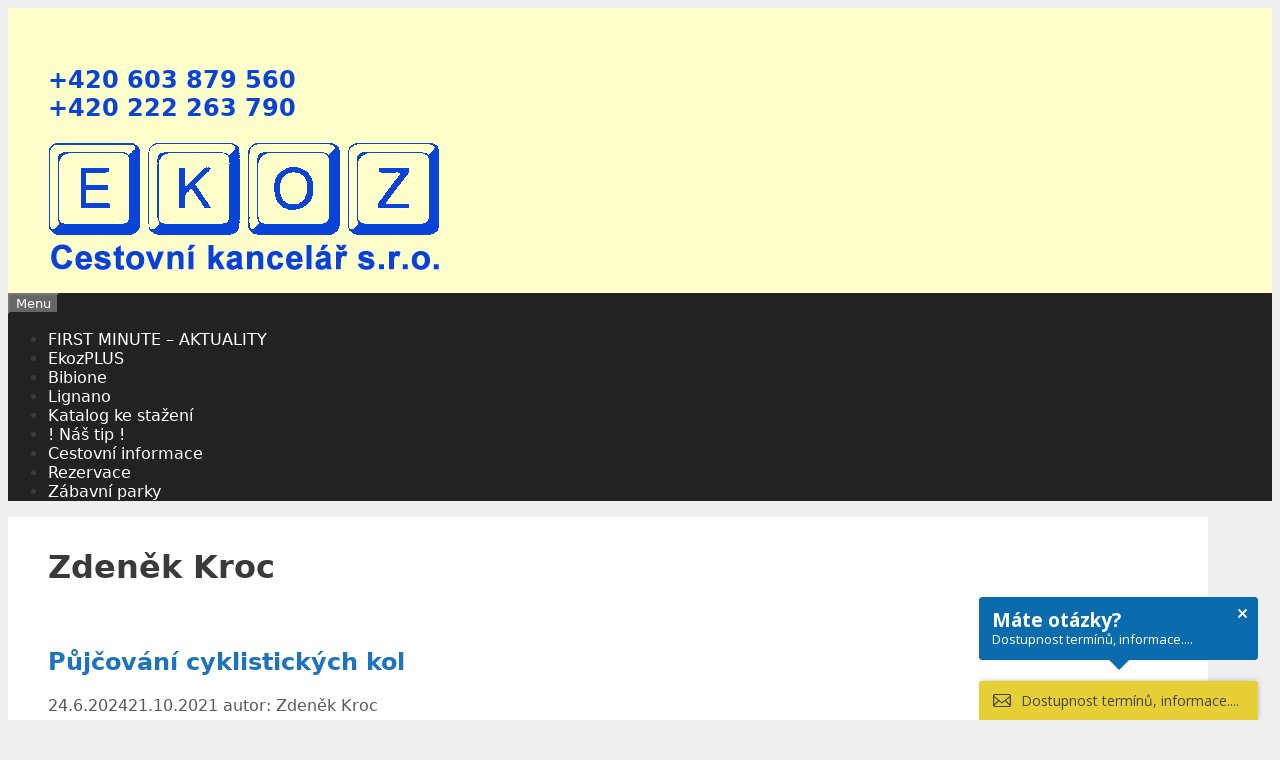

--- FILE ---
content_type: text/html; charset=UTF-8
request_url: https://www.ck-ekoz.cz/author/kroc/
body_size: 11547
content:
<!DOCTYPE html>
<html lang="cs" prefix="og: https://ogp.me/ns#">
<!-- Lime Talk Live Chat start --> <script type="text/javascript"> (function() { var limetalkChat = document.createElement('script'); limetalkChat.type = 'text/javascript'; limetalkChat.async = true; limetalkChat.src = '//www.limetalk.com/livechat/20a9180960e5e1d594562d1045092598'; document.getElementsByTagName("head")[0].appendChild(limetalkChat); })(); </script> <!-- Lime Talk Live Chat end -->
<head>
	<meta charset="UTF-8">
	<meta http-equiv="X-UA-Compatible" content="IE=edge" />
	<link rel="profile" href="http://gmpg.org/xfn/11">
	
<!-- Optimalizace pro vyhledávače podle Rank Math - https://rankmath.com/ -->
<title>Zdeněk Kroc - Cestovní kancelář EKOZ</title>
<meta name="robots" content="follow, noindex"/>
<meta property="og:locale" content="cs_CZ" />
<meta property="og:type" content="profile" />
<meta property="og:title" content="Zdeněk Kroc - Cestovní kancelář EKOZ" />
<meta property="og:url" content="https://www.ck-ekoz.cz/author/kroc/" />
<meta property="og:site_name" content="Cestovní kancelář EKOZ" />
<meta property="og:image" content="https://www.ck-ekoz.cz/wp-content/uploads/2020/03/747-013.jpg" />
<meta property="og:image:secure_url" content="https://www.ck-ekoz.cz/wp-content/uploads/2020/03/747-013.jpg" />
<meta property="og:image:width" content="747" />
<meta property="og:image:height" content="500" />
<meta property="og:image:type" content="image/jpeg" />
<meta name="twitter:card" content="summary_large_image" />
<meta name="twitter:title" content="Zdeněk Kroc - Cestovní kancelář EKOZ" />
<meta name="twitter:image" content="https://www.ck-ekoz.cz/wp-content/uploads/2020/03/747-013.jpg" />
<meta name="twitter:label1" content="Jméno" />
<meta name="twitter:data1" content="Zdeněk Kroc" />
<meta name="twitter:label2" content="Příspěvky" />
<meta name="twitter:data2" content="3" />
<script type="application/ld+json" class="rank-math-schema">{"@context":"https://schema.org","@graph":[{"@type":"LocalBusiness","@id":"https://www.ck-ekoz.cz/#organization","name":"Cestovn\u00ed kancel\u00e1\u0159 EKOZ","url":"https://www.ck-ekoz.cz","email":"italie@ck-ekoz.cz","logo":{"@type":"ImageObject","@id":"https://www.ck-ekoz.cz/#logo","url":"https://www.ck-ekoz.cz/wp-content/uploads/2018/11/logo94.gif","contentUrl":"https://www.ck-ekoz.cz/wp-content/uploads/2018/11/logo94.gif","caption":"Cestovn\u00ed kancel\u00e1\u0159 EKOZ","inLanguage":"cs","width":"400","height":"137"},"openingHours":["Monday,Tuesday,Wednesday,Thursday,Friday,Saturday,Sunday 09:00-17:00"],"description":"Bibione a Lignano poprv\u00e9 spolu. Zcela nov\u00e1 nab\u00eddka, kter\u00e1 sdru\u017euje nejlep\u0161\u00ed hotely a apartm\u00e1ny t\u011bchto st\u0159edisek. V\u00edce ne\u017e 17 km dlouh\u00e1 pl\u00e1\u017e, pe\u010dliv\u011b upraven\u00e1, je z\u00e1rukou pohody a z\u00e1bavy. Mo\u0159e s m\u00edrn\u011b se sva\u017euj\u00edc\u00edm dnem, je r\u00e1jem pro d\u011bti. Modr\u00e1 vlajka, kter\u00e1 je t\u011bmto st\u0159edisk\u016fm ud\u011blov\u00e1na ji\u017e v\u00edce ne\u017e 20 let, je nejlep\u0161\u00edm d\u016fkazem vysok\u00e9 \u010distoty vody. Od roku 2002 je Bibione ud\u011blov\u00e1no ozna\u010den\u00ed EMAS, certifik\u00e1t mezin\u00e1rodn\u00edho v\u00fdznamu v oblasti udr\u017eov\u00e1n\u00ed rozvoje a ochrany \u017eivotn\u00edho prost\u0159ed\u00ed.","image":{"@id":"https://www.ck-ekoz.cz/#logo"}},{"@type":"WebSite","@id":"https://www.ck-ekoz.cz/#website","url":"https://www.ck-ekoz.cz","name":"Cestovn\u00ed kancel\u00e1\u0159 EKOZ","alternateName":"CK-EKOZ","publisher":{"@id":"https://www.ck-ekoz.cz/#organization"},"inLanguage":"cs"},{"@type":"ProfilePage","@id":"https://www.ck-ekoz.cz/author/kroc/#webpage","url":"https://www.ck-ekoz.cz/author/kroc/","name":"Zden\u011bk Kroc - Cestovn\u00ed kancel\u00e1\u0159 EKOZ","isPartOf":{"@id":"https://www.ck-ekoz.cz/#website"},"inLanguage":"cs"},{"@type":"Person","@id":"https://www.ck-ekoz.cz/author/kroc/","name":"Zden\u011bk Kroc","url":"https://www.ck-ekoz.cz/author/kroc/","image":{"@type":"ImageObject","@id":"https://secure.gravatar.com/avatar/a351d706f3b0e381f902919c53489937?s=96&amp;d=mm&amp;r=g","url":"https://secure.gravatar.com/avatar/a351d706f3b0e381f902919c53489937?s=96&amp;d=mm&amp;r=g","caption":"Zden\u011bk Kroc","inLanguage":"cs"},"worksFor":{"@id":"https://www.ck-ekoz.cz/#organization"},"mainEntityOfPage":{"@id":"https://www.ck-ekoz.cz/author/kroc/#webpage"}}]}</script>
<!-- /Rank Math WordPress SEO plugin -->

<link rel="alternate" type="application/rss+xml" title="Cestovní kancelář EKOZ &raquo; RSS zdroj" href="https://www.ck-ekoz.cz/feed/" />
<link rel="alternate" type="application/rss+xml" title="Cestovní kancelář EKOZ &raquo; RSS komentářů" href="https://www.ck-ekoz.cz/comments/feed/" />
<link rel="alternate" type="application/rss+xml" title="Cestovní kancelář EKOZ &raquo; RSS pro autora Zdeněk Kroc" href="https://www.ck-ekoz.cz/author/kroc/feed/" />
<script type="text/javascript">
/* <![CDATA[ */
window._wpemojiSettings = {"baseUrl":"https:\/\/s.w.org\/images\/core\/emoji\/14.0.0\/72x72\/","ext":".png","svgUrl":"https:\/\/s.w.org\/images\/core\/emoji\/14.0.0\/svg\/","svgExt":".svg","source":{"concatemoji":"https:\/\/www.ck-ekoz.cz\/wp-includes\/js\/wp-emoji-release.min.js?ver=31dce4f4bb4fd06446caa64f718eece6"}};
/*! This file is auto-generated */
!function(i,n){var o,s,e;function c(e){try{var t={supportTests:e,timestamp:(new Date).valueOf()};sessionStorage.setItem(o,JSON.stringify(t))}catch(e){}}function p(e,t,n){e.clearRect(0,0,e.canvas.width,e.canvas.height),e.fillText(t,0,0);var t=new Uint32Array(e.getImageData(0,0,e.canvas.width,e.canvas.height).data),r=(e.clearRect(0,0,e.canvas.width,e.canvas.height),e.fillText(n,0,0),new Uint32Array(e.getImageData(0,0,e.canvas.width,e.canvas.height).data));return t.every(function(e,t){return e===r[t]})}function u(e,t,n){switch(t){case"flag":return n(e,"\ud83c\udff3\ufe0f\u200d\u26a7\ufe0f","\ud83c\udff3\ufe0f\u200b\u26a7\ufe0f")?!1:!n(e,"\ud83c\uddfa\ud83c\uddf3","\ud83c\uddfa\u200b\ud83c\uddf3")&&!n(e,"\ud83c\udff4\udb40\udc67\udb40\udc62\udb40\udc65\udb40\udc6e\udb40\udc67\udb40\udc7f","\ud83c\udff4\u200b\udb40\udc67\u200b\udb40\udc62\u200b\udb40\udc65\u200b\udb40\udc6e\u200b\udb40\udc67\u200b\udb40\udc7f");case"emoji":return!n(e,"\ud83e\udef1\ud83c\udffb\u200d\ud83e\udef2\ud83c\udfff","\ud83e\udef1\ud83c\udffb\u200b\ud83e\udef2\ud83c\udfff")}return!1}function f(e,t,n){var r="undefined"!=typeof WorkerGlobalScope&&self instanceof WorkerGlobalScope?new OffscreenCanvas(300,150):i.createElement("canvas"),a=r.getContext("2d",{willReadFrequently:!0}),o=(a.textBaseline="top",a.font="600 32px Arial",{});return e.forEach(function(e){o[e]=t(a,e,n)}),o}function t(e){var t=i.createElement("script");t.src=e,t.defer=!0,i.head.appendChild(t)}"undefined"!=typeof Promise&&(o="wpEmojiSettingsSupports",s=["flag","emoji"],n.supports={everything:!0,everythingExceptFlag:!0},e=new Promise(function(e){i.addEventListener("DOMContentLoaded",e,{once:!0})}),new Promise(function(t){var n=function(){try{var e=JSON.parse(sessionStorage.getItem(o));if("object"==typeof e&&"number"==typeof e.timestamp&&(new Date).valueOf()<e.timestamp+604800&&"object"==typeof e.supportTests)return e.supportTests}catch(e){}return null}();if(!n){if("undefined"!=typeof Worker&&"undefined"!=typeof OffscreenCanvas&&"undefined"!=typeof URL&&URL.createObjectURL&&"undefined"!=typeof Blob)try{var e="postMessage("+f.toString()+"("+[JSON.stringify(s),u.toString(),p.toString()].join(",")+"));",r=new Blob([e],{type:"text/javascript"}),a=new Worker(URL.createObjectURL(r),{name:"wpTestEmojiSupports"});return void(a.onmessage=function(e){c(n=e.data),a.terminate(),t(n)})}catch(e){}c(n=f(s,u,p))}t(n)}).then(function(e){for(var t in e)n.supports[t]=e[t],n.supports.everything=n.supports.everything&&n.supports[t],"flag"!==t&&(n.supports.everythingExceptFlag=n.supports.everythingExceptFlag&&n.supports[t]);n.supports.everythingExceptFlag=n.supports.everythingExceptFlag&&!n.supports.flag,n.DOMReady=!1,n.readyCallback=function(){n.DOMReady=!0}}).then(function(){return e}).then(function(){var e;n.supports.everything||(n.readyCallback(),(e=n.source||{}).concatemoji?t(e.concatemoji):e.wpemoji&&e.twemoji&&(t(e.twemoji),t(e.wpemoji)))}))}((window,document),window._wpemojiSettings);
/* ]]> */
</script>
<style id='wp-emoji-styles-inline-css' type='text/css'>

	img.wp-smiley, img.emoji {
		display: inline !important;
		border: none !important;
		box-shadow: none !important;
		height: 1em !important;
		width: 1em !important;
		margin: 0 0.07em !important;
		vertical-align: -0.1em !important;
		background: none !important;
		padding: 0 !important;
	}
</style>
<link rel='stylesheet' id='wp-block-library-css' href='https://www.ck-ekoz.cz/wp-includes/css/dist/block-library/style.min.css?ver=31dce4f4bb4fd06446caa64f718eece6' type='text/css' media='all' />
<link rel='stylesheet' id='gdm-gutenberg-block-backend-js-css' href='https://www.ck-ekoz.cz/wp-content/plugins/google-drive-embedder/css/gdm-blocks.css?ver=5.3.0' type='text/css' media='all' />
<style id='classic-theme-styles-inline-css' type='text/css'>
/*! This file is auto-generated */
.wp-block-button__link{color:#fff;background-color:#32373c;border-radius:9999px;box-shadow:none;text-decoration:none;padding:calc(.667em + 2px) calc(1.333em + 2px);font-size:1.125em}.wp-block-file__button{background:#32373c;color:#fff;text-decoration:none}
</style>
<style id='global-styles-inline-css' type='text/css'>
body{--wp--preset--color--black: #000000;--wp--preset--color--cyan-bluish-gray: #abb8c3;--wp--preset--color--white: #ffffff;--wp--preset--color--pale-pink: #f78da7;--wp--preset--color--vivid-red: #cf2e2e;--wp--preset--color--luminous-vivid-orange: #ff6900;--wp--preset--color--luminous-vivid-amber: #fcb900;--wp--preset--color--light-green-cyan: #7bdcb5;--wp--preset--color--vivid-green-cyan: #00d084;--wp--preset--color--pale-cyan-blue: #8ed1fc;--wp--preset--color--vivid-cyan-blue: #0693e3;--wp--preset--color--vivid-purple: #9b51e0;--wp--preset--gradient--vivid-cyan-blue-to-vivid-purple: linear-gradient(135deg,rgba(6,147,227,1) 0%,rgb(155,81,224) 100%);--wp--preset--gradient--light-green-cyan-to-vivid-green-cyan: linear-gradient(135deg,rgb(122,220,180) 0%,rgb(0,208,130) 100%);--wp--preset--gradient--luminous-vivid-amber-to-luminous-vivid-orange: linear-gradient(135deg,rgba(252,185,0,1) 0%,rgba(255,105,0,1) 100%);--wp--preset--gradient--luminous-vivid-orange-to-vivid-red: linear-gradient(135deg,rgba(255,105,0,1) 0%,rgb(207,46,46) 100%);--wp--preset--gradient--very-light-gray-to-cyan-bluish-gray: linear-gradient(135deg,rgb(238,238,238) 0%,rgb(169,184,195) 100%);--wp--preset--gradient--cool-to-warm-spectrum: linear-gradient(135deg,rgb(74,234,220) 0%,rgb(151,120,209) 20%,rgb(207,42,186) 40%,rgb(238,44,130) 60%,rgb(251,105,98) 80%,rgb(254,248,76) 100%);--wp--preset--gradient--blush-light-purple: linear-gradient(135deg,rgb(255,206,236) 0%,rgb(152,150,240) 100%);--wp--preset--gradient--blush-bordeaux: linear-gradient(135deg,rgb(254,205,165) 0%,rgb(254,45,45) 50%,rgb(107,0,62) 100%);--wp--preset--gradient--luminous-dusk: linear-gradient(135deg,rgb(255,203,112) 0%,rgb(199,81,192) 50%,rgb(65,88,208) 100%);--wp--preset--gradient--pale-ocean: linear-gradient(135deg,rgb(255,245,203) 0%,rgb(182,227,212) 50%,rgb(51,167,181) 100%);--wp--preset--gradient--electric-grass: linear-gradient(135deg,rgb(202,248,128) 0%,rgb(113,206,126) 100%);--wp--preset--gradient--midnight: linear-gradient(135deg,rgb(2,3,129) 0%,rgb(40,116,252) 100%);--wp--preset--font-size--small: 13px;--wp--preset--font-size--medium: 20px;--wp--preset--font-size--large: 36px;--wp--preset--font-size--x-large: 42px;--wp--preset--spacing--20: 0.44rem;--wp--preset--spacing--30: 0.67rem;--wp--preset--spacing--40: 1rem;--wp--preset--spacing--50: 1.5rem;--wp--preset--spacing--60: 2.25rem;--wp--preset--spacing--70: 3.38rem;--wp--preset--spacing--80: 5.06rem;--wp--preset--shadow--natural: 6px 6px 9px rgba(0, 0, 0, 0.2);--wp--preset--shadow--deep: 12px 12px 50px rgba(0, 0, 0, 0.4);--wp--preset--shadow--sharp: 6px 6px 0px rgba(0, 0, 0, 0.2);--wp--preset--shadow--outlined: 6px 6px 0px -3px rgba(255, 255, 255, 1), 6px 6px rgba(0, 0, 0, 1);--wp--preset--shadow--crisp: 6px 6px 0px rgba(0, 0, 0, 1);}:where(.is-layout-flex){gap: 0.5em;}:where(.is-layout-grid){gap: 0.5em;}body .is-layout-flow > .alignleft{float: left;margin-inline-start: 0;margin-inline-end: 2em;}body .is-layout-flow > .alignright{float: right;margin-inline-start: 2em;margin-inline-end: 0;}body .is-layout-flow > .aligncenter{margin-left: auto !important;margin-right: auto !important;}body .is-layout-constrained > .alignleft{float: left;margin-inline-start: 0;margin-inline-end: 2em;}body .is-layout-constrained > .alignright{float: right;margin-inline-start: 2em;margin-inline-end: 0;}body .is-layout-constrained > .aligncenter{margin-left: auto !important;margin-right: auto !important;}body .is-layout-constrained > :where(:not(.alignleft):not(.alignright):not(.alignfull)){max-width: var(--wp--style--global--content-size);margin-left: auto !important;margin-right: auto !important;}body .is-layout-constrained > .alignwide{max-width: var(--wp--style--global--wide-size);}body .is-layout-flex{display: flex;}body .is-layout-flex{flex-wrap: wrap;align-items: center;}body .is-layout-flex > *{margin: 0;}body .is-layout-grid{display: grid;}body .is-layout-grid > *{margin: 0;}:where(.wp-block-columns.is-layout-flex){gap: 2em;}:where(.wp-block-columns.is-layout-grid){gap: 2em;}:where(.wp-block-post-template.is-layout-flex){gap: 1.25em;}:where(.wp-block-post-template.is-layout-grid){gap: 1.25em;}.has-black-color{color: var(--wp--preset--color--black) !important;}.has-cyan-bluish-gray-color{color: var(--wp--preset--color--cyan-bluish-gray) !important;}.has-white-color{color: var(--wp--preset--color--white) !important;}.has-pale-pink-color{color: var(--wp--preset--color--pale-pink) !important;}.has-vivid-red-color{color: var(--wp--preset--color--vivid-red) !important;}.has-luminous-vivid-orange-color{color: var(--wp--preset--color--luminous-vivid-orange) !important;}.has-luminous-vivid-amber-color{color: var(--wp--preset--color--luminous-vivid-amber) !important;}.has-light-green-cyan-color{color: var(--wp--preset--color--light-green-cyan) !important;}.has-vivid-green-cyan-color{color: var(--wp--preset--color--vivid-green-cyan) !important;}.has-pale-cyan-blue-color{color: var(--wp--preset--color--pale-cyan-blue) !important;}.has-vivid-cyan-blue-color{color: var(--wp--preset--color--vivid-cyan-blue) !important;}.has-vivid-purple-color{color: var(--wp--preset--color--vivid-purple) !important;}.has-black-background-color{background-color: var(--wp--preset--color--black) !important;}.has-cyan-bluish-gray-background-color{background-color: var(--wp--preset--color--cyan-bluish-gray) !important;}.has-white-background-color{background-color: var(--wp--preset--color--white) !important;}.has-pale-pink-background-color{background-color: var(--wp--preset--color--pale-pink) !important;}.has-vivid-red-background-color{background-color: var(--wp--preset--color--vivid-red) !important;}.has-luminous-vivid-orange-background-color{background-color: var(--wp--preset--color--luminous-vivid-orange) !important;}.has-luminous-vivid-amber-background-color{background-color: var(--wp--preset--color--luminous-vivid-amber) !important;}.has-light-green-cyan-background-color{background-color: var(--wp--preset--color--light-green-cyan) !important;}.has-vivid-green-cyan-background-color{background-color: var(--wp--preset--color--vivid-green-cyan) !important;}.has-pale-cyan-blue-background-color{background-color: var(--wp--preset--color--pale-cyan-blue) !important;}.has-vivid-cyan-blue-background-color{background-color: var(--wp--preset--color--vivid-cyan-blue) !important;}.has-vivid-purple-background-color{background-color: var(--wp--preset--color--vivid-purple) !important;}.has-black-border-color{border-color: var(--wp--preset--color--black) !important;}.has-cyan-bluish-gray-border-color{border-color: var(--wp--preset--color--cyan-bluish-gray) !important;}.has-white-border-color{border-color: var(--wp--preset--color--white) !important;}.has-pale-pink-border-color{border-color: var(--wp--preset--color--pale-pink) !important;}.has-vivid-red-border-color{border-color: var(--wp--preset--color--vivid-red) !important;}.has-luminous-vivid-orange-border-color{border-color: var(--wp--preset--color--luminous-vivid-orange) !important;}.has-luminous-vivid-amber-border-color{border-color: var(--wp--preset--color--luminous-vivid-amber) !important;}.has-light-green-cyan-border-color{border-color: var(--wp--preset--color--light-green-cyan) !important;}.has-vivid-green-cyan-border-color{border-color: var(--wp--preset--color--vivid-green-cyan) !important;}.has-pale-cyan-blue-border-color{border-color: var(--wp--preset--color--pale-cyan-blue) !important;}.has-vivid-cyan-blue-border-color{border-color: var(--wp--preset--color--vivid-cyan-blue) !important;}.has-vivid-purple-border-color{border-color: var(--wp--preset--color--vivid-purple) !important;}.has-vivid-cyan-blue-to-vivid-purple-gradient-background{background: var(--wp--preset--gradient--vivid-cyan-blue-to-vivid-purple) !important;}.has-light-green-cyan-to-vivid-green-cyan-gradient-background{background: var(--wp--preset--gradient--light-green-cyan-to-vivid-green-cyan) !important;}.has-luminous-vivid-amber-to-luminous-vivid-orange-gradient-background{background: var(--wp--preset--gradient--luminous-vivid-amber-to-luminous-vivid-orange) !important;}.has-luminous-vivid-orange-to-vivid-red-gradient-background{background: var(--wp--preset--gradient--luminous-vivid-orange-to-vivid-red) !important;}.has-very-light-gray-to-cyan-bluish-gray-gradient-background{background: var(--wp--preset--gradient--very-light-gray-to-cyan-bluish-gray) !important;}.has-cool-to-warm-spectrum-gradient-background{background: var(--wp--preset--gradient--cool-to-warm-spectrum) !important;}.has-blush-light-purple-gradient-background{background: var(--wp--preset--gradient--blush-light-purple) !important;}.has-blush-bordeaux-gradient-background{background: var(--wp--preset--gradient--blush-bordeaux) !important;}.has-luminous-dusk-gradient-background{background: var(--wp--preset--gradient--luminous-dusk) !important;}.has-pale-ocean-gradient-background{background: var(--wp--preset--gradient--pale-ocean) !important;}.has-electric-grass-gradient-background{background: var(--wp--preset--gradient--electric-grass) !important;}.has-midnight-gradient-background{background: var(--wp--preset--gradient--midnight) !important;}.has-small-font-size{font-size: var(--wp--preset--font-size--small) !important;}.has-medium-font-size{font-size: var(--wp--preset--font-size--medium) !important;}.has-large-font-size{font-size: var(--wp--preset--font-size--large) !important;}.has-x-large-font-size{font-size: var(--wp--preset--font-size--x-large) !important;}
.wp-block-navigation a:where(:not(.wp-element-button)){color: inherit;}
:where(.wp-block-post-template.is-layout-flex){gap: 1.25em;}:where(.wp-block-post-template.is-layout-grid){gap: 1.25em;}
:where(.wp-block-columns.is-layout-flex){gap: 2em;}:where(.wp-block-columns.is-layout-grid){gap: 2em;}
.wp-block-pullquote{font-size: 1.5em;line-height: 1.6;}
</style>
<link rel='stylesheet' id='contact-form-7-css' href='https://www.ck-ekoz.cz/wp-content/plugins/contact-form-7/includes/css/styles.css?ver=5.8.5' type='text/css' media='all' />
<link rel='stylesheet' id='iproperty-style-css' href='https://www.ck-ekoz.cz/wp-content/plugins/intellectual-property-basic/stylesheets/style.css?ver=31dce4f4bb4fd06446caa64f718eece6' type='text/css' media='all' />
<!--[if lt IE 9]>
<link rel='stylesheet' id='iproperty-ie-css' href='https://www.ck-ekoz.cz/wp-content/plugins/intellectual-property-basic/stylesheets/ie.css?ver=31dce4f4bb4fd06446caa64f718eece6' type='text/css' media='all' />
<![endif]-->
<link rel='stylesheet' id='page-list-style-css' href='https://www.ck-ekoz.cz/wp-content/plugins/page-list/css/page-list.css?ver=5.9' type='text/css' media='all' />
<link rel='stylesheet' id='search-filter-plugin-styles-css' href='https://www.ck-ekoz.cz/wp-content/plugins/search-filter-pro/public/assets/css/search-filter.min.css?ver=2.5.0' type='text/css' media='all' />
<link rel='stylesheet' id='generate-style-grid-css' href='https://www.ck-ekoz.cz/wp-content/themes/generatepress/css/unsemantic-grid.min.css?ver=2.1.4' type='text/css' media='all' />
<link rel='stylesheet' id='generate-style-css' href='https://www.ck-ekoz.cz/wp-content/themes/generatepress/style.min.css?ver=2.1.4' type='text/css' media='all' />
<style id='generate-style-inline-css' type='text/css'>
body{background-color:#efefef;color:#3a3a3a;}a, a:visited{color:#1e73be;text-decoration:none;}a:hover, a:focus, a:active{color:#000000;text-decoration:none;}body .grid-container{max-width:1200px;}body, button, input, select, textarea{font-family:-apple-system, system-ui, BlinkMacSystemFont, "Segoe UI", Helvetica, Arial, sans-serif, "Apple Color Emoji", "Segoe UI Emoji", "Segoe UI Symbol";}.main-navigation .main-nav ul ul li a{font-size:14px;}@media (max-width:768px){.main-title{font-size:30px;}h1{font-size:30px;}h2{font-size:25px;}}.top-bar{background-color:#636363;color:#ffffff;}.top-bar a,.top-bar a:visited{color:#ffffff;}.top-bar a:hover{color:#303030;}.site-header{background-color:#ffffff;color:#3a3a3a;}.site-header a,.site-header a:visited{color:#3a3a3a;}.main-title a,.main-title a:hover,.main-title a:visited{color:#222222;}.site-description{color:#757575;}.main-navigation,.main-navigation ul ul{background-color:#222222;}.main-navigation .main-nav ul li a,.menu-toggle{color:#ffffff;}.main-navigation .main-nav ul li:hover > a,.main-navigation .main-nav ul li:focus > a, .main-navigation .main-nav ul li.sfHover > a{color:#ffffff;background-color:#3f3f3f;}button.menu-toggle:hover,button.menu-toggle:focus,.main-navigation .mobile-bar-items a,.main-navigation .mobile-bar-items a:hover,.main-navigation .mobile-bar-items a:focus{color:#ffffff;}.main-navigation .main-nav ul li[class*="current-menu-"] > a{color:#ffffff;background-color:#3f3f3f;}.main-navigation .main-nav ul li[class*="current-menu-"] > a:hover,.main-navigation .main-nav ul li[class*="current-menu-"].sfHover > a{color:#ffffff;background-color:#3f3f3f;}.navigation-search input[type="search"],.navigation-search input[type="search"]:active{color:#3f3f3f;background-color:#3f3f3f;}.navigation-search input[type="search"]:focus{color:#ffffff;background-color:#3f3f3f;}.main-navigation ul ul{background-color:#3f3f3f;}.main-navigation .main-nav ul ul li a{color:#ffffff;}.main-navigation .main-nav ul ul li:hover > a,.main-navigation .main-nav ul ul li:focus > a,.main-navigation .main-nav ul ul li.sfHover > a{color:#ffffff;background-color:#4f4f4f;}.main-navigation .main-nav ul ul li[class*="current-menu-"] > a{color:#ffffff;background-color:#4f4f4f;}.main-navigation .main-nav ul ul li[class*="current-menu-"] > a:hover,.main-navigation .main-nav ul ul li[class*="current-menu-"].sfHover > a{color:#ffffff;background-color:#4f4f4f;}.separate-containers .inside-article, .separate-containers .comments-area, .separate-containers .page-header, .one-container .container, .separate-containers .paging-navigation, .inside-page-header{background-color:#ffffff;}.entry-meta{color:#595959;}.entry-meta a,.entry-meta a:visited{color:#595959;}.entry-meta a:hover{color:#1e73be;}.sidebar .widget{background-color:#ffffff;}.sidebar .widget .widget-title{color:#000000;}.footer-widgets{background-color:#ffffff;}.footer-widgets .widget-title{color:#000000;}.site-info{color:#ffffff;background-color:#222222;}.site-info a,.site-info a:visited{color:#ffffff;}.site-info a:hover{color:#606060;}.footer-bar .widget_nav_menu .current-menu-item a{color:#606060;}input[type="text"],input[type="email"],input[type="url"],input[type="password"],input[type="search"],input[type="tel"],input[type="number"],textarea,select{color:#666666;background-color:#fafafa;border-color:#cccccc;}input[type="text"]:focus,input[type="email"]:focus,input[type="url"]:focus,input[type="password"]:focus,input[type="search"]:focus,input[type="tel"]:focus,input[type="number"]:focus,textarea:focus,select:focus{color:#666666;background-color:#ffffff;border-color:#bfbfbf;}button,html input[type="button"],input[type="reset"],input[type="submit"],a.button,a.button:visited{color:#ffffff;background-color:#666666;}button:hover,html input[type="button"]:hover,input[type="reset"]:hover,input[type="submit"]:hover,a.button:hover,button:focus,html input[type="button"]:focus,input[type="reset"]:focus,input[type="submit"]:focus,a.button:focus{color:#ffffff;background-color:#3f3f3f;}.generate-back-to-top,.generate-back-to-top:visited{background-color:rgba( 0,0,0,0.4 );color:#ffffff;}.generate-back-to-top:hover,.generate-back-to-top:focus{background-color:rgba( 0,0,0,0.6 );color:#ffffff;}@media (max-width:768px){.separate-containers .inside-article, .separate-containers .comments-area, .separate-containers .page-header, .separate-containers .paging-navigation, .one-container .site-content, .inside-page-header{padding:30px;}}.main-navigation ul ul{top:auto;}.navigation-search, .navigation-search input{height:100%;}.rtl .menu-item-has-children .dropdown-menu-toggle{padding-left:20px;}.rtl .main-navigation .main-nav ul li.menu-item-has-children > a{padding-right:20px;}.one-container .sidebar .widget{padding:0px;}/* End cached CSS */
</style>
<link rel='stylesheet' id='generate-mobile-style-css' href='https://www.ck-ekoz.cz/wp-content/themes/generatepress/css/mobile.min.css?ver=2.1.4' type='text/css' media='all' />
<script type="text/javascript" src="https://www.ck-ekoz.cz/wp-includes/js/jquery/jquery.min.js?ver=3.7.1" id="jquery-core-js"></script>
<script type="text/javascript" src="https://www.ck-ekoz.cz/wp-includes/js/jquery/jquery-migrate.min.js?ver=3.4.1" id="jquery-migrate-js"></script>
<script type="text/javascript" src="https://www.ck-ekoz.cz/wp-content/plugins/intellectual-property-basic/javascripts/modernizr.js?ver=31dce4f4bb4fd06446caa64f718eece6" id="iproperty-modernizr-js"></script>
<link rel="https://api.w.org/" href="https://www.ck-ekoz.cz/wp-json/" /><link rel="alternate" type="application/json" href="https://www.ck-ekoz.cz/wp-json/wp/v2/users/3" /><link rel="EditURI" type="application/rsd+xml" title="RSD" href="https://www.ck-ekoz.cz/xmlrpc.php?rsd" />


		<!-- GA Google Analytics @ https://m0n.co/ga -->
		<script type="text/javascript">
			var _gaq = _gaq || [];
			_gaq.push(['_setAccount', 'UA-47079587-1']);
			_gaq.push(['_trackPageview']);
			(function() {
				var ga = document.createElement('script'); ga.type = 'text/javascript'; ga.async = true;
				ga.src = ('https:' == document.location.protocol ? 'https://ssl' : 'http://www') + '.google-analytics.com/ga.js';
				var s = document.getElementsByTagName('script')[0]; s.parentNode.insertBefore(ga, s);
			})();
		</script>

		<style type="text/css">
		.primary-border {
			border: 1px solid #dedede;
		}
		.primary-border-bottom {
			border-bottom: 1px solid #dedede;
		}
		.primary-background-color {
			background-color: #dedede;
		}
		.secondary-background-color {
			background-color: #f9f9f9;
		}
		.primary-background-color.iproperty-active {
			background-color: #f9f9f9;
		}
		.secondary-background-color.iproperty-active {
			background-color: #dedede;
		}
		.iproperty-featured-container .featured-text-color {
			color: #ff120a;
		}
		.iproperty-featured-agents-container .featured-text-color {
			color: #ff120a;
		}
		.iproperty-featured-companies-container .featured-text-color {
			color: #ff120a;
		}
	</style>
	<script type="text/javascript">
(function(url){
	if(/(?:Chrome\/26\.0\.1410\.63 Safari\/537\.31|WordfenceTestMonBot)/.test(navigator.userAgent)){ return; }
	var addEvent = function(evt, handler) {
		if (window.addEventListener) {
			document.addEventListener(evt, handler, false);
		} else if (window.attachEvent) {
			document.attachEvent('on' + evt, handler);
		}
	};
	var removeEvent = function(evt, handler) {
		if (window.removeEventListener) {
			document.removeEventListener(evt, handler, false);
		} else if (window.detachEvent) {
			document.detachEvent('on' + evt, handler);
		}
	};
	var evts = 'contextmenu dblclick drag dragend dragenter dragleave dragover dragstart drop keydown keypress keyup mousedown mousemove mouseout mouseover mouseup mousewheel scroll'.split(' ');
	var logHuman = function() {
		if (window.wfLogHumanRan) { return; }
		window.wfLogHumanRan = true;
		var wfscr = document.createElement('script');
		wfscr.type = 'text/javascript';
		wfscr.async = true;
		wfscr.src = url + '&r=' + Math.random();
		(document.getElementsByTagName('head')[0]||document.getElementsByTagName('body')[0]).appendChild(wfscr);
		for (var i = 0; i < evts.length; i++) {
			removeEvent(evts[i], logHuman);
		}
	};
	for (var i = 0; i < evts.length; i++) {
		addEvent(evts[i], logHuman);
	}
})('//www.ck-ekoz.cz/?wordfence_lh=1&hid=BADC665CBF3963DEC95DF7556678D796');
</script><meta name="viewport" content="width=device-width, initial-scale=1">		<style type="text/css" id="wp-custom-css">
			.site-header {
background-color: #ffffcc;
}
.footer-widgets {
background-color: #000000;
}
.footer-widgets a {
    color: #ffffff;
}
img, pre {
    max-width: 100%;
}
.input {
    color: black;
}
.separate-containers .site-main {
    margin-top: 0px;
    margin-bottom: 0px;
}
.et-db #et-boc .et_pb_section {
padding: 0;
}
.inside-header, .inside-page-header, .one-container .site-content, .separate-containers .comments-area, .separate-containers .inside-article, .separate-containers .page-header, .separate-containers .paging-navigation {
    padding: 10px 40px 10px 40px ;
}
address, p {
    margin: 2 0 1.5em;
    font-size: 16px;
font-style: italic;
}
#iproperty-top-tabs  ul {
    list-style: none;
}
.first-image-class img {
    width:auto;
}
.page-header-image-single {
    display: none;
}

.single-property #iproperty-gallery {
        width: max-content;
}
.iproperty-widescreen .single-property #iproperty-top-tabs, .iproperty-non-responsive .single-property #iproperty-top-tabs {
    width: auto;
    height: auto;
    float: left;
    margin-right: 3%;
}
.iproperty-details-tab-main-details {
    display: yes;
}
.post-image {
    display: none;
}
.other-image-class {
    display: none;
}
.page-header-image, .page-header-image-single {
    line-height: 0;
    display: none;
}

.grid-plus-container {
    position: relative; top: -35px;
color: #ffffff;
}
 .sidebar .widget {
    font-size: 15px;
}
table, td, th {
    border: 0px solid #ffffff;
}
element.style {
    text-align: justify;
}
.primary-border {
    border: 0px solid #dedede;
}		</style>
		</head>

<body itemtype='https://schema.org/Blog' itemscope='itemscope' class="archive author author-kroc author-3 wp-custom-logo iproperty-non-responsive iproperty-widescreen  left-sidebar nav-below-header fluid-header separate-containers active-footer-widgets-3 nav-aligned-left header-aligned-left dropdown-hover">
	<a class="screen-reader-text skip-link" href="#content" title="Přeskočit na obsah">Přeskočit na obsah</a>		<header itemtype="https://schema.org/WPHeader" itemscope="itemscope" id="masthead" class="site-header">
			<div class="inside-header grid-container grid-parent">
							<div class="header-widget">
				<aside id="custom_html-10" class="widget_text widget inner-padding widget_custom_html"><div class="textwidget custom-html-widget"><h2><br><font color="#0a43d7"><strong>+420 603 879 560<br>
+420 222 263 790</font></strong>
</h2></div></aside>			</div>
		<div class="site-logo">
				<a href="https://www.ck-ekoz.cz/" title="Cestovní kancelář EKOZ" rel="home">
					<img  class="header-image" alt="Cestovní kancelář EKOZ" src="https://www.ck-ekoz.cz/wp-content/uploads/2018/11/logo94.gif" title="Cestovní kancelář EKOZ" />
				</a>
			</div>			</div><!-- .inside-header -->
		</header><!-- #masthead -->
				<nav itemtype="https://schema.org/SiteNavigationElement" itemscope="itemscope" id="site-navigation" class="main-navigation">
			<div class="inside-navigation grid-container grid-parent">
								<button class="menu-toggle" aria-controls="primary-menu" aria-expanded="false">
										<span class="mobile-menu">Menu</span>
				</button>
				<div id="primary-menu" class="main-nav"><ul id="menu-n_horni" class=" menu sf-menu"><li id="menu-item-20252" class="menu-item menu-item-type-post_type menu-item-object-page menu-item-20252"><a href="https://www.ck-ekoz.cz/first-minute/">FIRST MINUTE &#8211; AKTUALITY</a></li>
<li id="menu-item-15443" class="menu-item menu-item-type-post_type menu-item-object-page menu-item-15443"><a href="https://www.ck-ekoz.cz/ekozplus/">EkozPLUS</a></li>
<li id="menu-item-15444" class="menu-item menu-item-type-post_type menu-item-object-page menu-item-15444"><a href="https://www.ck-ekoz.cz/destinace/bibione/">Bibione</a></li>
<li id="menu-item-15446" class="menu-item menu-item-type-post_type menu-item-object-page menu-item-15446"><a href="https://www.ck-ekoz.cz/destinace/lignano/">Lignano</a></li>
<li id="menu-item-20909" class="menu-item menu-item-type-custom menu-item-object-custom menu-item-20909"><a href="https://www.ck-ekoz.cz/wp-content/uploads/2025/11/Katalog%202026.pdf">Katalog ke stažení</a></li>
<li id="menu-item-19034" class="menu-item menu-item-type-post_type menu-item-object-page menu-item-19034"><a href="https://www.ck-ekoz.cz/nas-tip/">! Náš tip !</a></li>
<li id="menu-item-15449" class="menu-item menu-item-type-post_type menu-item-object-page menu-item-15449"><a href="https://www.ck-ekoz.cz/cestovni-informace/">Cestovní informace</a></li>
<li id="menu-item-15450" class="menu-item menu-item-type-post_type menu-item-object-page menu-item-15450"><a href="https://www.ck-ekoz.cz/rezervace/">Rezervace</a></li>
<li id="menu-item-15456" class="menu-item menu-item-type-post_type menu-item-object-page menu-item-15456"><a href="https://www.ck-ekoz.cz/zabavni-parky/">Zábavní parky</a></li>
</ul></div>			</div><!-- .inside-navigation -->
		</nav><!-- #site-navigation -->
		
	<div id="page" class="hfeed site grid-container container grid-parent">
		<div id="content" class="site-content">
			
	<div id="primary" class="content-area grid-parent mobile-grid-100 push-25 grid-75 tablet-push-25 tablet-grid-75">
		<main id="main" class="site-main">
					<header class="page-header clearfix">
			
			<h1 class="page-title">
				<span class="vcard">Zdeněk Kroc</span>			</h1>

					</header><!-- .page-header -->
		<article id="post-14258" class="post-14258 post type-post status-publish format-standard hentry category-aktualni-zpravy-a-slevy no-content-parts" itemtype='https://schema.org/CreativeWork' itemscope='itemscope'>
	<div class="inside-article">
		
		<header class="entry-header">
			<h2 class="entry-title" itemprop="headline"><a href="https://www.ck-ekoz.cz/pujcovani-kol-50-sleva/" rel="bookmark">Půjčování cyklistických kol</a></h2>			<div class="entry-meta">
				<span class="posted-on"><a href="https://www.ck-ekoz.cz/pujcovani-kol-50-sleva/" title="17:27" rel="bookmark"><time class="updated" datetime="2024-06-24T08:11:38+01:00" itemprop="dateModified">24.6.2024</time><time class="entry-date published" datetime="2021-10-21T17:27:07+01:00" itemprop="datePublished">21.10.2021</time></a></span> <span class="byline"><span class="author vcard" itemtype="https://schema.org/Person" itemscope="itemscope" itemprop="author">autor: <a class="url fn n" href="https://www.ck-ekoz.cz/author/kroc/" title="Zobrazit všechny příspěvky od Zdeněk Kroc" rel="author" itemprop="url"><span class="author-name" itemprop="name">Zdeněk Kroc</span></a></span></span>			</div><!-- .entry-meta -->
				</header><!-- .entry-header -->

		
			<div class="entry-summary" itemprop="text">
				<p>Ceny vyhrazené pro zákazníky ubytované v zařízeních Europa Tourist Group během doby pronájmu: 25,-€ / týden Kauce: 50,-€ / kolo Skládací E-BIKE &#8211; denní cena € 10,00 Normální E-BIKES nebo MTB &#8211; denní cena € 35,00 SEDAČKA nebo KOŠÍK &#8211; cena za týden 2,00 € DĚTSKÝ KOŠÍK nebo KOŠÍK NA PEJSKY &#8211; cena za týden &#8230; <a title="Půjčování cyklistických kol" class="read-more" href="https://www.ck-ekoz.cz/pujcovani-kol-50-sleva/">Číst dál<span class="screen-reader-text">Půjčování cyklistických kol</span></a></p>
			</div><!-- .entry-summary -->

					<footer class="entry-meta">
				<span class="cat-links"><span class="screen-reader-text">Rubriky </span><a href="https://www.ck-ekoz.cz/category/aktualni-zpravy-a-slevy/" rel="category tag">Aktuální zprávy a slevy</a></span>			</footer><!-- .entry-meta -->
			</div><!-- .inside-article -->
</article><!-- #post-## -->
<article id="post-15203" class="post-15203 post type-post status-publish format-standard hentry category-aktualni-zpravy-a-slevy no-content-parts" itemtype='https://schema.org/CreativeWork' itemscope='itemscope'>
	<div class="inside-article">
		
		<header class="entry-header">
			<h2 class="entry-title" itemprop="headline"><a href="https://www.ck-ekoz.cz/ochrana-osobnich-udaju/" rel="bookmark">Ochrana osobních údajů</a></h2>			<div class="entry-meta">
				<span class="posted-on"><a href="https://www.ck-ekoz.cz/ochrana-osobnich-udaju/" title="13:33" rel="bookmark"><time class="updated" datetime="2018-11-03T21:35:57+01:00" itemprop="dateModified">3.11.2018</time><time class="entry-date published" datetime="2018-05-30T13:33:53+01:00" itemprop="datePublished">30.5.2018</time></a></span> <span class="byline"><span class="author vcard" itemtype="https://schema.org/Person" itemscope="itemscope" itemprop="author">autor: <a class="url fn n" href="https://www.ck-ekoz.cz/author/kroc/" title="Zobrazit všechny příspěvky od Zdeněk Kroc" rel="author" itemprop="url"><span class="author-name" itemprop="name">Zdeněk Kroc</span></a></span></span>			</div><!-- .entry-meta -->
				</header><!-- .entry-header -->

		
			<div class="entry-summary" itemprop="text">
				<p>Vážení klienti, Cestovní kancelář EKOZ s.r.o., považuje získané osobní a další údaje za přísně důvěrné. Při jejich zpracování se řídí zákonem č. 101/2000 Sb., o ochraně osobních údajů a osobní data rovněž zpracovává v souladu s NAŘÍZENÍM EVROPSKÉHO PARLAMENTU A RADY (EU) č.2016/679 ze dne 27. dubna 2016 o ochraně fyzických osob v souvislosti se &#8230; <a title="Ochrana osobních údajů" class="read-more" href="https://www.ck-ekoz.cz/ochrana-osobnich-udaju/">Číst dál<span class="screen-reader-text">Ochrana osobních údajů</span></a></p>
			</div><!-- .entry-summary -->

					<footer class="entry-meta">
				<span class="cat-links"><span class="screen-reader-text">Rubriky </span><a href="https://www.ck-ekoz.cz/category/aktualni-zpravy-a-slevy/" rel="category tag">Aktuální zprávy a slevy</a></span>			</footer><!-- .entry-meta -->
			</div><!-- .inside-article -->
</article><!-- #post-## -->
<article id="post-8350" class="post-8350 post type-post status-publish format-standard hentry category-aktualni-zpravy-a-slevy no-content-parts" itemtype='https://schema.org/CreativeWork' itemscope='itemscope'>
	<div class="inside-article">
		
		<header class="entry-header">
			<h2 class="entry-title" itemprop="headline"><a href="https://www.ck-ekoz.cz/mala-domaci-zvirata/" rel="bookmark">Malá domácí zvířata</a></h2>			<div class="entry-meta">
				<span class="posted-on"><a href="https://www.ck-ekoz.cz/mala-domaci-zvirata/" title="19:27" rel="bookmark"><time class="updated" datetime="2022-11-02T14:02:47+01:00" itemprop="dateModified">2.11.2022</time><time class="entry-date published" datetime="2015-11-18T19:27:08+01:00" itemprop="datePublished">18.11.2015</time></a></span> <span class="byline"><span class="author vcard" itemtype="https://schema.org/Person" itemscope="itemscope" itemprop="author">autor: <a class="url fn n" href="https://www.ck-ekoz.cz/author/kroc/" title="Zobrazit všechny příspěvky od Zdeněk Kroc" rel="author" itemprop="url"><span class="author-name" itemprop="name">Zdeněk Kroc</span></a></span></span>			</div><!-- .entry-meta -->
				</header><!-- .entry-header -->

		
			<div class="entry-summary" itemprop="text">
				<p>Malá domácí zvířata (max. 8 kg, jsou povoleny v objektech, které jsou označeny ikonou psa za poplatek 40,-€ za pobyt.</p>
			</div><!-- .entry-summary -->

					<footer class="entry-meta">
				<span class="cat-links"><span class="screen-reader-text">Rubriky </span><a href="https://www.ck-ekoz.cz/category/aktualni-zpravy-a-slevy/" rel="category tag">Aktuální zprávy a slevy</a></span>			</footer><!-- .entry-meta -->
			</div><!-- .inside-article -->
</article><!-- #post-## -->
		</main><!-- #main -->
	</div><!-- #primary -->

	<div id="left-sidebar" itemtype="https://schema.org/WPSideBar" itemscope="itemscope" class="widget-area grid-25 tablet-grid-25 mobile-grid-100 grid-parent sidebar pull-75 tablet-pull-75">
	<div class="inside-left-sidebar">
		<aside id="custom_html-5" class="widget_text widget inner-padding widget_custom_html"><h2 class="widget-title">Rychlé vyhledávání</h2><div class="textwidget custom-html-widget"><form action="https://www.ck-ekoz.cz/hledej" method="get" id="searchform" class="slide" style="margin-left:5px; box-shadow:1px  #6E6B6A inset">
<input type="search" placeholder="Kód + ENTER"  name="retezec" style="padding-left: 34px; border-left: 0px; width:166px; border: 1px solid #999; margin:5px 0px 0 -24px;" size="80">
</form>
<form action="https://www.ck-ekoz.cz/search_ex.php"  method="get" id="searchform2" class="slide" style="margin-left:5px; box-shadow:1px  #6E6B6A inset">
<input type="search" placeholder="Text + ENTER"  name="retezec" style="padding-left: 34px; border-left: 0px; width:166px; border: 1px solid #999; margin:5px 0px 0 -24px;" size="80">
</form>
</div></aside><aside id="custom_html-19" class="widget_text widget inner-padding widget_custom_html"><h2 class="widget-title">Podrobné vyhledávání</h2><div class="textwidget custom-html-widget"><a href="https://www.ck-ekoz.cz/vyber-stredisek/"><img class="aligncenter wp-image-16257 size-full" src="https://www.ck-ekoz.cz/wp-content/uploads/2019/03/podrobne.png" alt="" width="226" height="64" /></a></div></aside>	</div><!-- .inside-left-sidebar -->
</div><!-- #secondary -->

	</div><!-- #content -->
</div><!-- #page -->


<div class="site-footer  ">
				<div id="footer-widgets" class="site footer-widgets">
				<div class="footer-widgets-container grid-container grid-parent">
					<div class="inside-footer-widgets">
							<div class="footer-widget-1 grid-parent grid-33 tablet-grid-50 mobile-grid-100">
		<aside id="nav_menu-5" class="widget inner-padding widget_nav_menu"><div class="menu-n_111-container"><ul id="menu-n_111" class="menu"><li id="menu-item-15451" class="menu-item menu-item-type-post_type menu-item-object-post menu-item-15451"><a href="https://www.ck-ekoz.cz/ochrana-osobnich-udaju/">Ochrana osobních údajů</a></li>
<li id="menu-item-15453" class="menu-item menu-item-type-post_type menu-item-object-post menu-item-15453"><a href="https://www.ck-ekoz.cz/mala-domaci-zvirata/">Malá domácí zvířata</a></li>
<li id="menu-item-15482" class="menu-item menu-item-type-post_type menu-item-object-post menu-item-15482"><a href="https://www.ck-ekoz.cz/pujcovani-kol-50-sleva/">Půjčování cyklistických kol</a></li>
</ul></div></aside>	</div>
		<div class="footer-widget-2 grid-parent grid-33 tablet-grid-50 mobile-grid-100">
		<aside id="nav_menu-7" class="widget inner-padding widget_nav_menu"><div class="menu-n_222-container"><ul id="menu-n_222" class="menu"><li id="menu-item-15454" class="menu-item menu-item-type-post_type menu-item-object-page menu-item-15454"><a href="https://www.ck-ekoz.cz/dokumenty/koncesni-listina/">Koncesní listina</a></li>
<li id="menu-item-20628" class="menu-item menu-item-type-custom menu-item-object-custom menu-item-20628"><a href="https://www.ck-ekoz.cz/wp-content/uploads/2025/12/Cestovni-kancelar-EKOZ-s.r.o._pojistka_2026-2.pdf">Certifikát pojištění</a></li>
<li id="menu-item-15457" class="menu-item menu-item-type-post_type menu-item-object-page menu-item-15457"><a href="https://www.ck-ekoz.cz/drzitele-prukazu-ozp/">Držitelé průkazů  OZP</a></li>
<li id="menu-item-15458" class="menu-item menu-item-type-post_type menu-item-object-page menu-item-15458"><a href="https://www.ck-ekoz.cz/soubory-ke-stazeni/">Ke stažení</a></li>
</ul></div></aside>	</div>
		<div class="footer-widget-3 grid-parent grid-33 tablet-grid-50 mobile-grid-100">
		<aside id="nav_menu-10" class="widget inner-padding widget_nav_menu"><div class="menu-n_333-container"><ul id="menu-n_333" class="menu"><li id="menu-item-15460" class="menu-item menu-item-type-post_type menu-item-object-page menu-item-15460"><a href="https://www.ck-ekoz.cz/vseobecne-smluvni-podminky-ucasti-na-zajezdech-cestovni-kancelare-ekoz-s-r-o/">Všeobecné smluvní podmínky účasti na zájezdech Cestovní kanceláře EKOZ s.r.o.</a></li>
<li id="menu-item-15461" class="menu-item menu-item-type-post_type menu-item-object-page menu-item-15461"><a href="https://www.ck-ekoz.cz/kontakty/hodnoceni-navstevni-kniha/">Hodnocení (návštěvní kniha)</a></li>
<li id="menu-item-15462" class="menu-item menu-item-type-post_type menu-item-object-page menu-item-15462"><a href="https://www.ck-ekoz.cz/kontakty/">Kontakty</a></li>
</ul></div></aside>	</div>
						</div>
				</div>
			</div>
				<footer class="site-info" itemtype="https://schema.org/WPFooter" itemscope="itemscope">
			<div class="inside-site-info grid-container grid-parent">
								<div class="copyright-bar">
					<span class="copyright">&copy; 2026 Cestovní kancelář EKOZ</span> &bull; Poháněno <a href="https://generatepress.com" itemprop="url">GeneratePress</a>				</div>
			</div>
		</footer><!-- .site-info -->
		</div><!-- .site-footer -->

<a title="Posunout zpět na začátek" rel="nofollow" href="#" class="generate-back-to-top" style="opacity:0;visibility:hidden;" data-scroll-speed="400" data-start-scroll="300">
				<span class="screen-reader-text">Posunout zpět na začátek</span>
			</a><script type="text/javascript" src="https://www.ck-ekoz.cz/wp-content/plugins/contact-form-7/includes/swv/js/index.js?ver=5.8.5" id="swv-js"></script>
<script type="text/javascript" id="contact-form-7-js-extra">
/* <![CDATA[ */
var wpcf7 = {"api":{"root":"https:\/\/www.ck-ekoz.cz\/wp-json\/","namespace":"contact-form-7\/v1"},"cached":"1"};
/* ]]> */
</script>
<script type="text/javascript" src="https://www.ck-ekoz.cz/wp-content/plugins/contact-form-7/includes/js/index.js?ver=5.8.5" id="contact-form-7-js"></script>
<!--[if lte IE 11]>
<script type="text/javascript" src="https://www.ck-ekoz.cz/wp-content/themes/generatepress/js/classList.min.js?ver=2.1.4" id="generate-classlist-js"></script>
<![endif]-->
<script type="text/javascript" src="https://www.ck-ekoz.cz/wp-content/themes/generatepress/js/menu.min.js?ver=2.1.4" id="generate-menu-js"></script>
<script type="text/javascript" src="https://www.ck-ekoz.cz/wp-content/themes/generatepress/js/a11y.min.js?ver=2.1.4" id="generate-a11y-js"></script>
<script type="text/javascript" src="https://www.ck-ekoz.cz/wp-content/themes/generatepress/js/back-to-top.min.js?ver=2.1.4" id="generate-back-to-top-js"></script>

</body>
</html>

<!-- Dynamic page generated in 0.842 seconds. -->
<!-- Cached page generated by WP-Super-Cache on 2026-01-18 09:34:00 -->

<!-- super cache -->

--- FILE ---
content_type: application/javascript
request_url: https://www.limetalk.com/livechat/20a9180960e5e1d594562d1045092598
body_size: 754
content:
	 
		var limetalk = limetalk || { };
		limetalk.base = "https:\/\/www.limetalk.com\/";
		limetalk.baseAPI = "https:\/\/www.limetalk.com\/nodejs\/poll\/";
		limetalk.baseFull = "https:\/\/www.limetalk.com\/";
		limetalk.kid = "20a9180960e5e1d594562d1045092598";
		limetalk.id = "fpqKkg%3D%3D";
		limetalk.idClean = 1121;
		limetalk.settings = { };
		limetalk.ga = {"chat_display":true,"chat_display_mobile":true,"chat_position":"right","chat_color":"#e6cf37","chat_inactivity":45,"policy_url":"","chat_bubble_color":"#0a6cad","chat_phone":false,"chat_event_tracking":true,"chat_compact_style":"tab","chat_hide_logo":false,"chat_hide_ga":false,"show_bubble_when_online":true,"show_bubble_when_offline":true,"transfer_with_accept":true,"show_when_offline":true};
		limetalk.lang = 'default';
		limetalk.script = null;
		limetalk.revision = 1766031021;
		limetalk.readyList = limetalk.rl || [];


		var scripts = document.getElementsByTagName('script');
		for (var i = 0, l = scripts.length; i < l; i++) {
			if (scripts[i].id === 'limetalk-lang') {
				limetalk.lang = scripts[i].getAttribute('data-id');
			}
		}

		limetalk.ready = function (fn) {
			if (typeof limetalk.loader !== "undefined" && limetalk.loader.chat !== null) {
				if (typeof fn == "function") {
					fn();
				}
			} else {
				limetalk.readyList.push(fn);
			}
		};
		limetalk.isCookiesEnabled = function () {
			var cookieEnabled = (navigator.cookieEnabled) ? true : false;

			if (typeof navigator.cookieEnabled === "undefined" && !cookieEnabled) {
				document.cookie = "testcookie";
				cookieEnabled = (document.cookie.indexOf("testcookie") !== -1) ? true : false;
			}

			return cookieEnabled;
		};

		if (limetalk.isCookiesEnabled()) {
			limetalk.script = document.createElement('script');

			limetalk.script.type = 'text/javascript';
			limetalk.script.async = true;

			limetalk.script.src = limetalk.base + 'js/widgetLoader.js?rev=17660310212';
			document.getElementsByTagName("head")[0].appendChild(limetalk.script);
		}
	


--- FILE ---
content_type: application/x-javascript; charset=UTF-8
request_url: https://www.limetalk.com/livechat/loader/js?lang=&chatId=fpqKkg%3D%3D&visitor=&url=https%3A%2F%2Fwww.ck-ekoz.cz%2Fauthor%2Fkroc%2F&title=Zden%C4%9Bk%20Kroc%20-%20Cestovn%C3%AD%20kancel%C3%A1%C5%99%20EKOZ&referrer=&callback=jQuery1102004582422426757571_1768725242843&_=1768725242844
body_size: 349
content:
jQuery1102004582422426757571_1768725242843({"timeDifferency":1768725243,"visit":true,"visitor":{"livechat_id":1121,"name":"Já","ip":"18.220.7.93","page_title":"ZdenÄk Kroc - CestovnÃ­ kancelÃ¡Å EKOZ","page_url":"https://www.ck-ekoz.cz/author/kroc/","browser":"Macintosh / Chrome","referrer":"","enterSite":"https://www.ck-ekoz.cz/author/kroc/","extReferrer":"","country":220,"city":"Columbus","lastvisit":1768725243,"lastactive":1768725243,"visitstart":1768725243,"unread":0,"notes":"","hash":"gJqRkaOagm6m","id":"319006757","visits":1,"chats":0,"email":"","countryName":"United States","code":"US","realname":"","conversation":null}})

--- FILE ---
content_type: application/javascript
request_url: https://www.limetalk.com/livechat/settings/20a9180960e5e1d594562d1045092598/default/settings.js?105a1766031021
body_size: 1188
content:
 

	limetalk.settings.chat = {"chat_display":true,"chat_display_mobile":true,"chat_position":"right","chat_color":"#e6cf37","chat_inactivity":45,"policy_url":"","chat_bubble_color":"#0a6cad","chat_phone":false,"chat_event_tracking":true,"chat_compact_style":"tab","chat_hide_logo":false,"chat_hide_ga":false,"show_bubble_when_online":true,"show_bubble_when_offline":true,"transfer_with_accept":true,"show_when_offline":true};
    limetalk.settings.msgs = null;
		limetalk.settings.allOperators.push({
			id: 1241,
			fullname: "CK EKOZ s.r.o.",
            avatar: null
		});
		limetalk.settings.lang = {"ON_SHORT_GREET":"ONLINE - Napi\u0161te n\u00e1m","ON_LONG_GREET":"Jsme online. Sd\u011blte n\u00e1m sv\u016fj dotaz nebo koment\u00e1\u0159 a na\u0161i oper\u00e1to\u0159i se V\u00e1m budou hned v\u011bnovat.","ON_EXP_GREET":"Jsme online","OFF_SHORT_GREET":"Dostupnost term\u00edn\u016f, informace....","OFF_LONG_GREET":"Jsme offline, ale pokud zanech\u00e1te zpr\u00e1vu a kontakt na sebe, spoj\u00edme se s V\u00e1mi hned jak to bude mo\u017en\u00e9.","OFF_EXP_GREET":"Jsme offline","INACTIVITY_MSG":"Pros\u00edm, zanechte n\u00e1m V\u00e1\u0161 e-mail. V p\u0159\u00edpad\u011b, \u017ee bychom V\u00e1m nedopov\u011bd\u011bli d\u0159\u00edve ne\u017e odejdete, budeme schopni V\u00e1m odepsat e-mailem.","ONLINE":"Online","OFFLINE":"Offline","PRESS_ETS_ENTER":"Pi\u0161te sem, ode\u0161lete stisknut\u00edm Enter","PRESS_ETS_SEND":"send","EMAIL":"Email","NAME":"Jm\u00e9no","PHONE":"Telefon","MESSAGE":"Zpr\u00e1va","CONNECTING":"P\u0159ipojuji se...","SOUNDS":"Zvuky","SETTINGS_SAVED":"Ulo\u017eeno!","SAVE":"Ulo\u017eit","NO_THANKS":"Ne, d\u011bkuji","ME":"J\u00e1","SEND":"Odeslat","IS_TYPING":"p\u00ed\u0161e...","BUBBLE_TITLE":"M\u00e1te ot\u00e1zky?","BUBBLE_TITLE_OFFLINE":"M\u00e1te ot\u00e1zky?","BUBBLE_TEXT":"Dostupnost term\u00edn\u016f, informace....","BUBBLE_TEXT_OFFLINE":"Dostupnost term\u00edn\u016f, informace....","FILL_ERROR":"N\u011bkter\u00e9 pole nen\u00ed spr\u00e1vn\u011b vypln\u011bn\u00e9.","MESSAGE_SENT":"Zpr\u00e1va byla odesl\u00e1na!","CHAT_MSG_CON_STARTED":"Chatuje s V\u00e1mi","CHAT_MSG_AGENT_LEFT":"Oper\u00e1tor opustil chat.","CHAT_MSG_CON_CHANGED":"Oper\u00e1tor byl zm\u011bn\u011bn na","HISTORY_CLOSE_BUTTON":"Skr\u00fdt historii konverzace a zanechat offline zpr\u00e1vu","CHAT_MSG_CRON_CLOSE":"N\u00e1v\u0161t\u011bvn\u00edk opustil web"}

	limetalk.settings.langHash = '';
	limetalk.settings.triggers = [{"id":29,"livechat_id":1121,"date":1366879135,"title":"Pravidlo beze jm\u00e9na","active":1,"conditions_type":1,"conditions":[],"actions_type":1,"actions":[]}];

	$(document).ready(function() {
		limetalk.init();
        limetalkWSS.basePath = "wss:\/\/www.limetalk.com\/ws\/socket\/websocket";
	});



--- FILE ---
content_type: application/javascript; charset=utf-8
request_url: https://www.limetalk.com/nodejs/poll//livechat/chat/poll?&ver=2&agents=0&type=init%20wss&path=www.ck-ekoz.cz/author/kroc/&visitor=gJqRkaOagm6m&chatId=fpqKkg%3D%3D&lastmsg=0&tz=0&callback=jQuery1102004582422426757571_1768725242843&_=1768725242845
body_size: 128
content:
jQuery1102004582422426757571_1768725242843({"status":2,"html":{"load_agents":"0","chats":[{"vid":319006757,"cid":0,"typingto":0,"agent":0,"msgs":[],"sendGAserved":0,"beforeClose":true}],"time":1768725244,"chatID":"fpqKkg==","requestChatID":"1121"}});